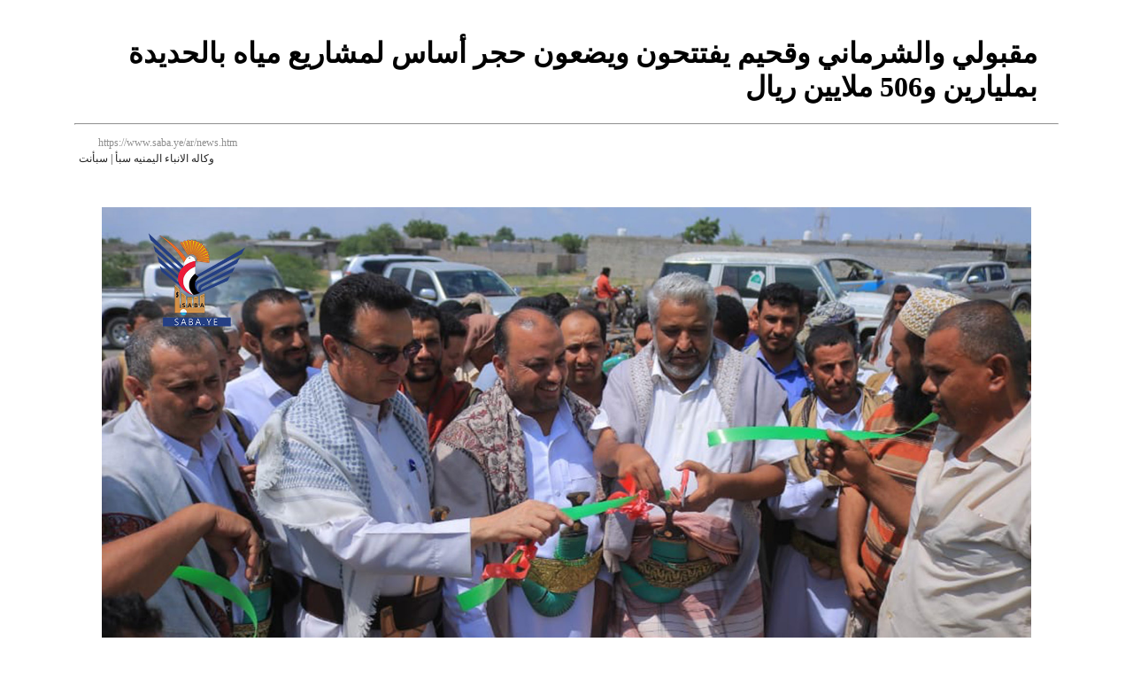

--- FILE ---
content_type: text/html; charset=UTF-8
request_url: https://www.saba.ye/ar/print3207938.htm
body_size: 3892
content:
<!DOCTYPE HTML PUBLIC "-//W3C//DTD HTML 4.01 Transitional//EN" "http://www.w3.org/TR/html4/loose.dtd">
<html>

<head>
  <title>سبأنت - طباعه الخبر : مقبولي والشرماني وقحيم يفتتحون ويضعون حجر أساس لمشاريع مياه بالحديدة بمليارين و506 ملايين ريال</title>
  <meta http-equiv="Content-Type" content="text/html; charset=windows-1256">
  <meta name="robots" content="noindex">
  <style>
    .box {
      width: 30%;
      float: right;
      padding: 3px;
      padding-right: 5px;
      display: block;


    }

    .no-delete {
      display: block;
      font-size: .75rem;
      line-height: 1rem;
      text-decoration: none;
      cursor: default;
      color: #8e8e8e;
      overflow: hidden !important;
    }

    .no-delete img {

      vertical-align: top;
      border-style: none;
      height: 16px;
      width: 16px;
      margin: 0 0.25rem 0 0;

    }



    *,
    *::before,
    *::after {
      -webkit-box-sizing: border-box;
      box-sizing: border-box;
    }

    .post {}

    .author {
      font-size: 0.75rem;
      color: #222;
      display: block;
      margin: -1.25em 0.05rem 1rem;
      float: left;
    }

    .post img {
      clear: both;
      float: none;
      display: block;
      margin-top: 1rem;
      margin-bottom: 1rem;
      margin-left: auto;
      margin-right: auto;
      max-width: 100%;
    }
  </style>
</head>

<body style="background-color: #fff;width:90%;padding:20px;margin:0 auto;" onload="window.print()">

  <!-- Start news table -->
  <h1 style="color:#000000; text-align:right; padding-right: 1.5rem !important;">مقبولي والشرماني وقحيم يفتتحون ويضعون حجر أساس لمشاريع مياه بالحديدة بمليارين و506 ملايين ريال</h1>
  <hr>
  <table width="100%" align="center" border="0" cellspacing="2" cellpadding="2" dir="rtl">
    <tr>
      <td>
        <div align="left" class="no-delete">
          https://www.saba.ye/ar/news.htm <img src="https://www.saba.ye/images/favicon.ico"></div><br>
        <span class="author">
          وكاله الانباء اليمنيه سبأ | سبأنت
        </span>
      </td>
    </tr>
  </table>
  <div style="display: flex;flex-direction:column; padding:0 20px">
    <table width="100%" align="center" border="0" cellspacing="2" cellpadding="5" dir="rtl">
      <tr>
        <td>
          <table width=100% cellpadding="2">
            <tr>
              <td>
                <div class="post">
                  <img src="https://www.saba.ye/storage/larage/ff05625c4900206ebd899b17f8260ffe.jpg" alt="مقبولي والشرماني وقحيم يفتتحون ويضعون حجر أساس لمشاريع مياه بالحديدة بمليارين و506 ملايين ريال" title="مقبولي والشرماني وقحيم يفتتحون ويضعون حجر أساس لمشاريع مياه بالحديدة بمليارين و506 ملايين ريال">
                </div>
                <table height=4>
                  <tr>
                    <td></td>
                  </tr>
                </table>
                <div class="mainText" style="color:#000000; font-size:14px">

                  [20/ أكتوبر/2022]
                                    <div style="text-align: justify;">الحديدة - سبأ:<br /><br />افتتح نائب رئيس الوزراء لشؤون الخدمات والتنمية الدكتور حسين مقبولي ووزير المياه والبيئة المهندس عبدالرقيب الشرماني ومحافظ الحديدة محمد عياش قحيم، اليوم، ووضعوا حجر الأساس لاستكمال عدد من مشاريع المياه في المحافظة بتكلفة اثنين مليار و505 ملايين و701 ألف ريال.<br /><br />ويأتي افتتاح ووضع حجر الأساس لمشاريع المياه التابعة للمؤسسة المحلية والصرف الصحي بمحافظة الحديدة، بمناسبة احتفال اليمن بذكرى المولد النبوي الشريف.<br /><br />حيث افتتح مقبولي والشرماني وقحيم، ومعهم نائب وزير المياه والبيئة حنين الدريب ورئيس الهيئة العامة لمشاريع مياه الريف عادل صالح بادر، تسعة مشاريع مياه في مدينة الحديدة ومديريات المراوعة وباجل وبيت الفقيه وزبيد بتكلفة 879 مليوناً و517 ألف ريال.<br /><br />كما تم وضع حجر الأساس لـ 30 مشروع مياه مزود بالطاقة الشمسية بمدينة الحديدة، وتركيب منظومة طاقة شمسية لمشروع مياه مدينة المنظر إلى جانب مشروع تعميق آبار ومنظومة طاقة شمسية لمديرية الجراحي بتكلفة مليار و126 مليوناً و184 ألف ريال.<br /><br /><br />وفي الافتتاح، أشار نائب رئيس الوزراء لشؤون الخدمات والتنمية إلى أن ما تشهده محافظة الحديدة من نهضة تنموية وخدمية من خلال افتتاح عدد من المشاريع يأتي في إطار توجّهات القيادة الثورية والمجلس السياسي الأعلى والحكومة، وحرصهم على استكمال البنية التحتية للقطاعات الخدمية ث، ومنها قطاع المياه بتكلفة تزيد على ملياري ريال.<br /><br />وأشاد بجهود قيادة السلطة المحلية ومؤسسة المياه والصرف الصحي في تنفيذ مشاريع المياه، التي تخدم أبناء المحافظة وتخفف معاناتهم التي فرضها العدوان والحصار.<br /><br />ونوّه بمساهمة منظمة اليونيسف ومنظمة الإغاثة الإسلامية ومنظمة GlZ وصندوق دعم تنمية الحديدة في تمويل تنفيذ مشاريع المياه في الحديدة.<br /><br />فيما أشار وزير المياه والبيئة إلى أن افتتاح مشاريع المياه في محافظة الحديدة يأتي ترجمة لتوجيهات قائد الثورة، السيد عبدالملك بدر الدين الحوثي، ورئيس المجلس السياسي الأعلى، وخطط الوزارة لاستكمال البنية التحتية لمشاريع المياه في مختلف محافظات الجمهورية.<br /><br />ولفت إلى أهمية مشاريع المياه، التي تعمل بمنظومة الطاقة الشمسية، بما يكفل استدامتها وتخفيض التكلفة على مادة الديزل، خاصة في ظل استمرار العدوان والحصار على اليمن.<br /><br />بدوره، أشار محافظ الحديدة قحيم إلى أهمية مشاريع المياه التي تنفذ في المحافظة، التي تعتمد على الطاقة البديلة في التشغيل .. مؤكداً أنها ستعمل على توفير الكثير من إمكانيات ومواد التشغيل وفي مقدمتها توفير مادة الديزل في رفع وصخ مياه الشرب إلى منازل المواطنين.<br /><br />ولفت إلى أنه سيتم الاستفادة من الوفر في الإمكانيات في تنفيذ مشاريع تنموية واعدة في المحافظة سيتم تنفيذها خلال المرحلة الراهنة.. مثمناً اهتمام القيادة الثورية والمجلس السياسي الأعلى والحكومة، ودعمهم للمحافظة بمشاريع خدمية تلبّي الاحتياج، خاصة في مجال الطاقة البديلة.<br /><br />من جهته، أوضح نائب وزير المياه والبيئة أن افتتاح مشاريع مياه في محافظة الحديدة يؤكد حرص القيادة الثورية والمجلس السياسي الأعلى على توفير خدمات المياه وإيصالها إلى المواطنين في مختلف المحافظات، بما فيها الحديدة.<br /><br />وحث على ضرورة الحفاظ على مشاريع المياه بما يكفل استدامتها والاستفادة منها في توفير مياه الشرب للمواطنين، خاصة في ظل استمرار العدوان والحصار.<br /><br />وكان مدير عام المؤسسة المحلية للمياه والصرف الصحي، بالمحافظة عبدالرحمن إسحاق، قدّم شرحاً عن مكونات المشاريع التي تم افتتاحها، المتمثلة في توريد وتركيب أنابيب بلاستيكية بأقطار مختلفة مع ملحقاتها، لتنفيذ وصيانة شبكة مياه منظر بتكلفة 49 مليوناً و48 ألف ريال بتمويل منظمة اليونيسف، وتحسين وتمديد شبكة المياه لحي الشهداء في مدينة الحديدة بتكلفة 40 مليون ريال بتمويل المؤسسة ومنظمة اليونيسف.<br /><br />ولفت إلى أن المشاريع، التي تم افتتاحها، شملت توريد وتركيب منظومة طاقة شمسية بقدرة 500 كيلو وات، لتشغيل خمسة آبار مياه مع التسوير لفرع مياه مديرية المراوعة بتكلفة 448 مليون ريال بدعم اللجنة الدولية للصليب الأحمر، وتوريد وتركيب منظومة طاقة شمسية لبئر رقم 7 في مديرية باجل بتكلفة 38 مليوناً و808 آلاف ريال بتمويل منظمة الإغاثة الإسلامية، إضافة إلى مشروع توريد وتركيب منظومة طاقة شمسية جديدة لبئر رقم 8 في مديرية باجل بتكلفة 58 مليوناً و217 ألف ريال بتمويل من منظمة الإغاثة الإسلامية.<br /><br />وذكر إسحاق أن من ضمن المشاريع توريد وتركيب منظومة طاقة شمسية مع ملحقاتها لبئر رقم 9 في مديرية باجل بتكلفة 62 مليوناً و700 ألف ريال، وكذا وتوريد وتركيب منظومة طاقة شمسية مع وحدة ضخ لبئر الحقل الجنوبي في مديرية بيت الفقيه بتكلفة 44 مليوناً و392 ألف ريال، وكذا توريد وتركيب منظومة طاقة شمسية مع ملحقاتها لبئر الحداد في مديرية زبيد بتكلفة 50 مليون ريال بتمويل من الوكالة الألمانية (Giz).<br /><br />وشملت المشاريع، التي تم افتتاحها اليوم، توريد وتركيب منظومة طاقة شمسية ووحدة ضخ مع بئر جديدة في مديرية زبيد بتكلفة 88 مليوناً و350 ألف ريال بتمويل برنامج التنمية الإنسانية لجمعية هائل سعيد أنعم، ومشروع الأشغال العامة وتحسين وتمديد شبكة المياه لحي الشهداء - مديرية الحالي في مدينة الحديدة بتكلفة 40 مليون ريال.<br /><br />واستعرض المشاريع، التي تم وضع حجر الأساس، لاستكمال تنفيذها خلال العام 1444هـ بتكلفة مليار و626 مليوناً و184 ألف ريال والمتمثلة توريد وتركيب منظومة طاقة شمسية لتشغيل أربعة آبار مياه بالموقع الروسي بمنطقة البيضاء بمدينة الحديدة بتكلفة 103 ملايين و908 آلاف ريال، بتمويل صندوق دعم وتنمية محافظة الحديدة والمناطق المجاورة لها.<br /><br />وأوضح مدير مؤسسة المياه أن تلك المشاريع تتضمن توريد وتركيب منظومة طاقة شمسية لتشغيل آبار مياه البيضاء "الموقع الكوري" لـ13 بئرا بتكلفة 448 مليون ريال بتمويل من اليونبس، ومشروع توريد وتركيب منظومة طاقة شمسية لتشغيل آبار مياه القطيع لـ12 بئراً بتكلفة 448 مليون ريال بتمويل منظمة اليونيسف.<br /><br />ولفت إلى أن من ضمن المشاريع، التي سيتم تنفيذها، مشروع توريد وتركيب وتشغيل محطة مركزية بمنظومة طاقة شمسية لآبار البيضاء "الموقع الشرقي" لخمسة آبار بتكلفة 177 مليوناً و562 ألف ريال بتمويل صندوق دعم وتنمية محافظة الحديدة، والمناطق المجاورة لها، وكذا مشروع توريد وتركيب وحدة ضخ تعمل بالطاقة الشمسية لمحطة مياه منظر في مديرية الحوك بمدينة الحديدة بتكلفة 35 مليونا و350 ألف ريال بتمويل من منظمة اليونيسف.<br /><br />كما سيتم إنشاء خزان برجي سعة 50 متراً مكعباً، وتركيب منظومات طاقة شمسية لتشغيل محطات التحلية بقدرة 500 كيلو وات في جزيرة كمران بتكلفة 320 مليون ريال، وكذا مشروع تعميق الآبار، وتمديد خط ضخ وتوريد وتركيب وحدة ضخ تعمل بالطاقة الشمسية لرفع الطاقة الإنتاجية للمياه في مدينة الجراحي بتكلفة 197 مليوناً و271 ألف ريال بتمويل من صندوق دعم، وتنمية محافظة الحديدة والمناطق المجاورة لها، ووحدة التدخلات المركزية التنموية الطارئة في وزارة المالية.<br /><br />وثمّن إسحاق، توجّهات القيادة الثورية والمجلس السياسي الأعلى والحكومة وقيادة المحافظة، واهتمامهم بمشاريع المياه في محافظة الحديدة.<br /><br />إلى ذلك، افتتح نائب رئيس الوزراء لشؤون الخدمات والتنمية ووزير المياه والبيئة ومحافظ الحديدة ونائب وزير المياه ومعهم وكيل أول المحافظة، أحمد البشري، في مديرية المراوعة مشروع توريد وتركيب منظومة طاقة شمسية بقدرة 500 كيلو وات لتشغيل خمسة آبار مياه مع تسوير موقع المشروع بتكلفة 448 مليون ريال، بتمويل اللجنة الدولية للصليب الأحمر.<br /><br />كما افتتح مقبولي والشرماني وقحيم والدريب والبشري، اليوم، إدارة خدمة الجمهور في المؤسسة المحلية للمياه والصرف الصحي والمجهزة بأحدث الأجهزة والكوادر المؤهلة لاستقبال المواطنين، وتقديم الخدمات لهم.<br /><br />واستمعوا من مدير عام المؤسسة إسحاق ونائب مدير الحاسوب الآلي ونظّم المعلومات، إبراهيم النعمي، إلى شرح عن الخدمات التي تقدّمها الإدارة للمواطنين.<br /><br />رافقهم مدير عام وحدة طوارئ المياه والإصحاح البيئي في وزارة المياه، عبدالكريم الأخرم،  ونائب مدير المؤسسة المحلية للمياه والصرف الصحي، خالد فكري، ومدير الفروع في المؤسسة، محمد معافا.<br /></div>

                                    <br>
                  <div>
                                            <div class="box">
                          <a href="https://www.saba.ye/storage/post_galleries/OInfYjntBF5yeWSFUGtGDb/مقبولي يفتتح عددا من مشاريع المياه بمحافظة الحديدة  ١١.jpg" data-lightbox="roadtrip">
                            <img src="https://www.saba.ye/storage/post_galleries/OInfYjntBF5yeWSFUGtGDb/مقبولي يفتتح عددا من مشاريع المياه بمحافظة الحديدة  ١١.jpg" alt="مقبولي والشرماني وقحيم يفتتحون ويضعون حجر أساس لمشاريع مياه بالحديدة بمليارين و506 ملايين ريال" title="مقبولي والشرماني وقحيم يفتتحون ويضعون حجر أساس لمشاريع مياه بالحديدة بمليارين و506 ملايين ريال" height="150px" class="img-box" />
                          </a>
                        </div>
                                            <div class="box">
                          <a href="https://www.saba.ye/storage/post_galleries/OInfYjntBF5yeWSFUGtGDb/مقبولي يفتتح عددا من مشاريع المياه بمحافظة الحديدة  ٧.jpg" data-lightbox="roadtrip">
                            <img src="https://www.saba.ye/storage/post_galleries/OInfYjntBF5yeWSFUGtGDb/مقبولي يفتتح عددا من مشاريع المياه بمحافظة الحديدة  ٧.jpg" alt="مقبولي والشرماني وقحيم يفتتحون ويضعون حجر أساس لمشاريع مياه بالحديدة بمليارين و506 ملايين ريال" title="مقبولي والشرماني وقحيم يفتتحون ويضعون حجر أساس لمشاريع مياه بالحديدة بمليارين و506 ملايين ريال" height="150px" class="img-box" />
                          </a>
                        </div>
                                            <div class="box">
                          <a href="https://www.saba.ye/storage/post_galleries/OInfYjntBF5yeWSFUGtGDb/مقبولي يفتتح عددا من مشاريع المياه بمحافظة الحديدة  ٦.jpg" data-lightbox="roadtrip">
                            <img src="https://www.saba.ye/storage/post_galleries/OInfYjntBF5yeWSFUGtGDb/مقبولي يفتتح عددا من مشاريع المياه بمحافظة الحديدة  ٦.jpg" alt="مقبولي والشرماني وقحيم يفتتحون ويضعون حجر أساس لمشاريع مياه بالحديدة بمليارين و506 ملايين ريال" title="مقبولي والشرماني وقحيم يفتتحون ويضعون حجر أساس لمشاريع مياه بالحديدة بمليارين و506 ملايين ريال" height="150px" class="img-box" />
                          </a>
                        </div>
                                            <div class="box">
                          <a href="https://www.saba.ye/storage/post_galleries/OInfYjntBF5yeWSFUGtGDb/مقبولي يفتتح عددا من مشاريع المياه بمحافظة الحديدة  ٥.jpg" data-lightbox="roadtrip">
                            <img src="https://www.saba.ye/storage/post_galleries/OInfYjntBF5yeWSFUGtGDb/مقبولي يفتتح عددا من مشاريع المياه بمحافظة الحديدة  ٥.jpg" alt="مقبولي والشرماني وقحيم يفتتحون ويضعون حجر أساس لمشاريع مياه بالحديدة بمليارين و506 ملايين ريال" title="مقبولي والشرماني وقحيم يفتتحون ويضعون حجر أساس لمشاريع مياه بالحديدة بمليارين و506 ملايين ريال" height="150px" class="img-box" />
                          </a>
                        </div>
                                            <div class="box">
                          <a href="https://www.saba.ye/storage/post_galleries/OInfYjntBF5yeWSFUGtGDb/مقبولي يفتتح عددا من مشاريع المياه بمحافظة الحديدة  ٢.jpg" data-lightbox="roadtrip">
                            <img src="https://www.saba.ye/storage/post_galleries/OInfYjntBF5yeWSFUGtGDb/مقبولي يفتتح عددا من مشاريع المياه بمحافظة الحديدة  ٢.jpg" alt="مقبولي والشرماني وقحيم يفتتحون ويضعون حجر أساس لمشاريع مياه بالحديدة بمليارين و506 ملايين ريال" title="مقبولي والشرماني وقحيم يفتتحون ويضعون حجر أساس لمشاريع مياه بالحديدة بمليارين و506 ملايين ريال" height="150px" class="img-box" />
                          </a>
                        </div>
                                            <div class="box">
                          <a href="https://www.saba.ye/storage/post_galleries/OInfYjntBF5yeWSFUGtGDb/مقبولي يفتتح عددا من مشاريع المياه بمحافظة الحديدة  ٨.jpg" data-lightbox="roadtrip">
                            <img src="https://www.saba.ye/storage/post_galleries/OInfYjntBF5yeWSFUGtGDb/مقبولي يفتتح عددا من مشاريع المياه بمحافظة الحديدة  ٨.jpg" alt="مقبولي والشرماني وقحيم يفتتحون ويضعون حجر أساس لمشاريع مياه بالحديدة بمليارين و506 ملايين ريال" title="مقبولي والشرماني وقحيم يفتتحون ويضعون حجر أساس لمشاريع مياه بالحديدة بمليارين و506 ملايين ريال" height="150px" class="img-box" />
                          </a>
                        </div>
                                            <div class="box">
                          <a href="https://www.saba.ye/storage/post_galleries/OInfYjntBF5yeWSFUGtGDb/مقبولي يفتتح عددا من مشاريع المياه بمحافظة الحديدة  ٩.jpg" data-lightbox="roadtrip">
                            <img src="https://www.saba.ye/storage/post_galleries/OInfYjntBF5yeWSFUGtGDb/مقبولي يفتتح عددا من مشاريع المياه بمحافظة الحديدة  ٩.jpg" alt="مقبولي والشرماني وقحيم يفتتحون ويضعون حجر أساس لمشاريع مياه بالحديدة بمليارين و506 ملايين ريال" title="مقبولي والشرماني وقحيم يفتتحون ويضعون حجر أساس لمشاريع مياه بالحديدة بمليارين و506 ملايين ريال" height="150px" class="img-box" />
                          </a>
                        </div>
                                            <div class="box">
                          <a href="https://www.saba.ye/storage/post_galleries/OInfYjntBF5yeWSFUGtGDb/مقبولي يفتتح عددا من مشاريع المياه بمحافظة الحديدة  ٣.jpg" data-lightbox="roadtrip">
                            <img src="https://www.saba.ye/storage/post_galleries/OInfYjntBF5yeWSFUGtGDb/مقبولي يفتتح عددا من مشاريع المياه بمحافظة الحديدة  ٣.jpg" alt="مقبولي والشرماني وقحيم يفتتحون ويضعون حجر أساس لمشاريع مياه بالحديدة بمليارين و506 ملايين ريال" title="مقبولي والشرماني وقحيم يفتتحون ويضعون حجر أساس لمشاريع مياه بالحديدة بمليارين و506 ملايين ريال" height="150px" class="img-box" />
                          </a>
                        </div>
                                            <div class="box">
                          <a href="https://www.saba.ye/storage/post_galleries/OInfYjntBF5yeWSFUGtGDb/مقبولي يفتتح عددا من مشاريع المياه بمحافظة الحديدة  ١٠.jpg" data-lightbox="roadtrip">
                            <img src="https://www.saba.ye/storage/post_galleries/OInfYjntBF5yeWSFUGtGDb/مقبولي يفتتح عددا من مشاريع المياه بمحافظة الحديدة  ١٠.jpg" alt="مقبولي والشرماني وقحيم يفتتحون ويضعون حجر أساس لمشاريع مياه بالحديدة بمليارين و506 ملايين ريال" title="مقبولي والشرماني وقحيم يفتتحون ويضعون حجر أساس لمشاريع مياه بالحديدة بمليارين و506 ملايين ريال" height="150px" class="img-box" />
                          </a>
                        </div>
                                      </div>
                </div>
              </td>
            </tr>
          </table>
        </td>
      </tr>
    </table>
    <!-- End news table -->
  </div>
</body>

</html>